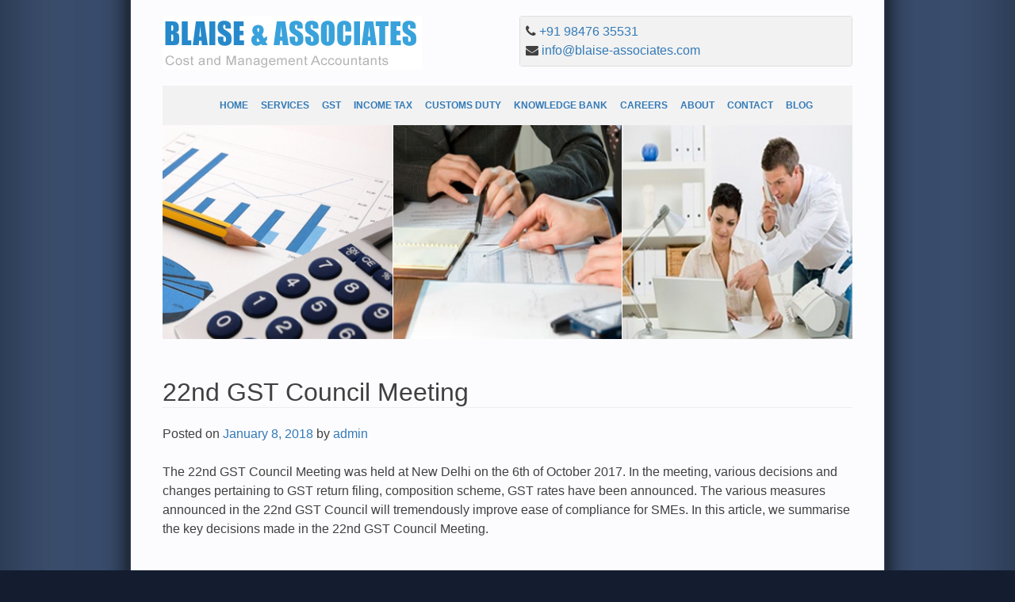

--- FILE ---
content_type: text/html; charset=UTF-8
request_url: https://www.blaise-associates.com/22nd-gst-council-meeting/
body_size: 8129
content:
<!doctype html>
<html lang="en-US">
<head>
	<meta charset="UTF-8">
	<meta name="viewport" content="width=device-width, initial-scale=1">
	<link rel="profile" href="https://gmpg.org/xfn/11">

	<meta name='robots' content='index, follow, max-image-preview:large, max-snippet:-1, max-video-preview:-1' />

	<!-- This site is optimized with the Yoast SEO plugin v21.0 - https://yoast.com/wordpress/plugins/seo/ -->
	<title>22nd GST Council Meeting - Blaise Associates</title>
	<link rel="canonical" href="https://www.blaise-associates.com/22nd-gst-council-meeting/" />
	<meta property="og:locale" content="en_US" />
	<meta property="og:type" content="article" />
	<meta property="og:title" content="22nd GST Council Meeting - Blaise Associates" />
	<meta property="og:description" content="The 22nd GST Council Meeting was held at New Delhi on the 6th of October 2017. In the meeting, various decisions and changes pertaining to GST return filing, composition scheme, GST rates have been announced. The various measures announced in the 22nd GST Council will tremendously improve ease of compliance for SMEs. In this article, [&hellip;]" />
	<meta property="og:url" content="https://www.blaise-associates.com/22nd-gst-council-meeting/" />
	<meta property="og:site_name" content="Blaise Associates" />
	<meta property="article:published_time" content="2018-01-08T08:53:43+00:00" />
	<meta property="article:modified_time" content="2018-01-09T07:21:43+00:00" />
	<meta name="author" content="admin" />
	<meta name="twitter:card" content="summary_large_image" />
	<meta name="twitter:label1" content="Written by" />
	<meta name="twitter:data1" content="admin" />
	<meta name="twitter:label2" content="Est. reading time" />
	<meta name="twitter:data2" content="1 minute" />
	<script type="application/ld+json" class="yoast-schema-graph">{"@context":"https://schema.org","@graph":[{"@type":"Article","@id":"https://www.blaise-associates.com/22nd-gst-council-meeting/#article","isPartOf":{"@id":"https://www.blaise-associates.com/22nd-gst-council-meeting/"},"author":{"name":"admin","@id":"https://www.blaise-associates.com/#/schema/person/2e6c573a93e4371c240b215c00fae557"},"headline":"22nd GST Council Meeting","datePublished":"2018-01-08T08:53:43+00:00","dateModified":"2018-01-09T07:21:43+00:00","mainEntityOfPage":{"@id":"https://www.blaise-associates.com/22nd-gst-council-meeting/"},"wordCount":144,"commentCount":0,"publisher":{"@id":"https://www.blaise-associates.com/#organization"},"keywords":["GST","GST Council"],"articleSection":["blog"],"inLanguage":"en-US","potentialAction":[{"@type":"CommentAction","name":"Comment","target":["https://www.blaise-associates.com/22nd-gst-council-meeting/#respond"]}]},{"@type":"WebPage","@id":"https://www.blaise-associates.com/22nd-gst-council-meeting/","url":"https://www.blaise-associates.com/22nd-gst-council-meeting/","name":"22nd GST Council Meeting - Blaise Associates","isPartOf":{"@id":"https://www.blaise-associates.com/#website"},"datePublished":"2018-01-08T08:53:43+00:00","dateModified":"2018-01-09T07:21:43+00:00","breadcrumb":{"@id":"https://www.blaise-associates.com/22nd-gst-council-meeting/#breadcrumb"},"inLanguage":"en-US","potentialAction":[{"@type":"ReadAction","target":["https://www.blaise-associates.com/22nd-gst-council-meeting/"]}]},{"@type":"BreadcrumbList","@id":"https://www.blaise-associates.com/22nd-gst-council-meeting/#breadcrumb","itemListElement":[{"@type":"ListItem","position":1,"name":"Home","item":"https://www.blaise-associates.com/"},{"@type":"ListItem","position":2,"name":"Blog","item":"https://www.blaise-associates.com/blog/"},{"@type":"ListItem","position":3,"name":"22nd GST Council Meeting"}]},{"@type":"WebSite","@id":"https://www.blaise-associates.com/#website","url":"https://www.blaise-associates.com/","name":"Blaise Associates","description":"Just another WordPress site","publisher":{"@id":"https://www.blaise-associates.com/#organization"},"potentialAction":[{"@type":"SearchAction","target":{"@type":"EntryPoint","urlTemplate":"https://www.blaise-associates.com/?s={search_term_string}"},"query-input":"required name=search_term_string"}],"inLanguage":"en-US"},{"@type":"Organization","@id":"https://www.blaise-associates.com/#organization","name":"Blaise Associates","url":"https://www.blaise-associates.com/","logo":{"@type":"ImageObject","inLanguage":"en-US","@id":"https://www.blaise-associates.com/#/schema/logo/image/","url":"https://www.blaise-associates.com/wp-content/uploads/2018/01/logo.jpg","contentUrl":"https://www.blaise-associates.com/wp-content/uploads/2018/01/logo.jpg","width":327,"height":68,"caption":"Blaise Associates"},"image":{"@id":"https://www.blaise-associates.com/#/schema/logo/image/"}},{"@type":"Person","@id":"https://www.blaise-associates.com/#/schema/person/2e6c573a93e4371c240b215c00fae557","name":"admin","image":{"@type":"ImageObject","inLanguage":"en-US","@id":"https://www.blaise-associates.com/#/schema/person/image/","url":"https://secure.gravatar.com/avatar/f475ad43114586ec18f85a58b504a5be98bc733f24c6eb2c8322e318fd8edb30?s=96&d=mm&r=g","contentUrl":"https://secure.gravatar.com/avatar/f475ad43114586ec18f85a58b504a5be98bc733f24c6eb2c8322e318fd8edb30?s=96&d=mm&r=g","caption":"admin"},"url":"https://www.blaise-associates.com/author/admin/"}]}</script>
	<!-- / Yoast SEO plugin. -->


<link rel='dns-prefetch' href='//maxcdn.bootstrapcdn.com' />
<link rel="alternate" type="application/rss+xml" title="Blaise Associates &raquo; Feed" href="https://www.blaise-associates.com/feed/" />
<link rel="alternate" type="application/rss+xml" title="Blaise Associates &raquo; Comments Feed" href="https://www.blaise-associates.com/comments/feed/" />
<link rel="alternate" type="application/rss+xml" title="Blaise Associates &raquo; 22nd GST Council Meeting Comments Feed" href="https://www.blaise-associates.com/22nd-gst-council-meeting/feed/" />
<link rel="alternate" title="oEmbed (JSON)" type="application/json+oembed" href="https://www.blaise-associates.com/wp-json/oembed/1.0/embed?url=https%3A%2F%2Fwww.blaise-associates.com%2F22nd-gst-council-meeting%2F" />
<link rel="alternate" title="oEmbed (XML)" type="text/xml+oembed" href="https://www.blaise-associates.com/wp-json/oembed/1.0/embed?url=https%3A%2F%2Fwww.blaise-associates.com%2F22nd-gst-council-meeting%2F&#038;format=xml" />
<style id='wp-img-auto-sizes-contain-inline-css' type='text/css'>
img:is([sizes=auto i],[sizes^="auto," i]){contain-intrinsic-size:3000px 1500px}
/*# sourceURL=wp-img-auto-sizes-contain-inline-css */
</style>
<link rel='stylesheet' id='bootstrap-css' href='//maxcdn.bootstrapcdn.com/bootstrap/4.0.0-beta.3/css/bootstrap.min.css?ver=6.9' type='text/css' media='all' />
<link rel='stylesheet' id='font-awesome-css' href='////maxcdn.bootstrapcdn.com/font-awesome/4.7.0/css/font-awesome.min.css?ver=6.9' type='text/css' media='all' />
<style id='wp-emoji-styles-inline-css' type='text/css'>

	img.wp-smiley, img.emoji {
		display: inline !important;
		border: none !important;
		box-shadow: none !important;
		height: 1em !important;
		width: 1em !important;
		margin: 0 0.07em !important;
		vertical-align: -0.1em !important;
		background: none !important;
		padding: 0 !important;
	}
/*# sourceURL=wp-emoji-styles-inline-css */
</style>
<link rel='stylesheet' id='wp-block-library-css' href='https://www.blaise-associates.com/wp-includes/css/dist/block-library/style.min.css?ver=6.9' type='text/css' media='all' />
<style id='global-styles-inline-css' type='text/css'>
:root{--wp--preset--aspect-ratio--square: 1;--wp--preset--aspect-ratio--4-3: 4/3;--wp--preset--aspect-ratio--3-4: 3/4;--wp--preset--aspect-ratio--3-2: 3/2;--wp--preset--aspect-ratio--2-3: 2/3;--wp--preset--aspect-ratio--16-9: 16/9;--wp--preset--aspect-ratio--9-16: 9/16;--wp--preset--color--black: #000000;--wp--preset--color--cyan-bluish-gray: #abb8c3;--wp--preset--color--white: #ffffff;--wp--preset--color--pale-pink: #f78da7;--wp--preset--color--vivid-red: #cf2e2e;--wp--preset--color--luminous-vivid-orange: #ff6900;--wp--preset--color--luminous-vivid-amber: #fcb900;--wp--preset--color--light-green-cyan: #7bdcb5;--wp--preset--color--vivid-green-cyan: #00d084;--wp--preset--color--pale-cyan-blue: #8ed1fc;--wp--preset--color--vivid-cyan-blue: #0693e3;--wp--preset--color--vivid-purple: #9b51e0;--wp--preset--gradient--vivid-cyan-blue-to-vivid-purple: linear-gradient(135deg,rgb(6,147,227) 0%,rgb(155,81,224) 100%);--wp--preset--gradient--light-green-cyan-to-vivid-green-cyan: linear-gradient(135deg,rgb(122,220,180) 0%,rgb(0,208,130) 100%);--wp--preset--gradient--luminous-vivid-amber-to-luminous-vivid-orange: linear-gradient(135deg,rgb(252,185,0) 0%,rgb(255,105,0) 100%);--wp--preset--gradient--luminous-vivid-orange-to-vivid-red: linear-gradient(135deg,rgb(255,105,0) 0%,rgb(207,46,46) 100%);--wp--preset--gradient--very-light-gray-to-cyan-bluish-gray: linear-gradient(135deg,rgb(238,238,238) 0%,rgb(169,184,195) 100%);--wp--preset--gradient--cool-to-warm-spectrum: linear-gradient(135deg,rgb(74,234,220) 0%,rgb(151,120,209) 20%,rgb(207,42,186) 40%,rgb(238,44,130) 60%,rgb(251,105,98) 80%,rgb(254,248,76) 100%);--wp--preset--gradient--blush-light-purple: linear-gradient(135deg,rgb(255,206,236) 0%,rgb(152,150,240) 100%);--wp--preset--gradient--blush-bordeaux: linear-gradient(135deg,rgb(254,205,165) 0%,rgb(254,45,45) 50%,rgb(107,0,62) 100%);--wp--preset--gradient--luminous-dusk: linear-gradient(135deg,rgb(255,203,112) 0%,rgb(199,81,192) 50%,rgb(65,88,208) 100%);--wp--preset--gradient--pale-ocean: linear-gradient(135deg,rgb(255,245,203) 0%,rgb(182,227,212) 50%,rgb(51,167,181) 100%);--wp--preset--gradient--electric-grass: linear-gradient(135deg,rgb(202,248,128) 0%,rgb(113,206,126) 100%);--wp--preset--gradient--midnight: linear-gradient(135deg,rgb(2,3,129) 0%,rgb(40,116,252) 100%);--wp--preset--font-size--small: 13px;--wp--preset--font-size--medium: 20px;--wp--preset--font-size--large: 36px;--wp--preset--font-size--x-large: 42px;--wp--preset--spacing--20: 0.44rem;--wp--preset--spacing--30: 0.67rem;--wp--preset--spacing--40: 1rem;--wp--preset--spacing--50: 1.5rem;--wp--preset--spacing--60: 2.25rem;--wp--preset--spacing--70: 3.38rem;--wp--preset--spacing--80: 5.06rem;--wp--preset--shadow--natural: 6px 6px 9px rgba(0, 0, 0, 0.2);--wp--preset--shadow--deep: 12px 12px 50px rgba(0, 0, 0, 0.4);--wp--preset--shadow--sharp: 6px 6px 0px rgba(0, 0, 0, 0.2);--wp--preset--shadow--outlined: 6px 6px 0px -3px rgb(255, 255, 255), 6px 6px rgb(0, 0, 0);--wp--preset--shadow--crisp: 6px 6px 0px rgb(0, 0, 0);}:where(.is-layout-flex){gap: 0.5em;}:where(.is-layout-grid){gap: 0.5em;}body .is-layout-flex{display: flex;}.is-layout-flex{flex-wrap: wrap;align-items: center;}.is-layout-flex > :is(*, div){margin: 0;}body .is-layout-grid{display: grid;}.is-layout-grid > :is(*, div){margin: 0;}:where(.wp-block-columns.is-layout-flex){gap: 2em;}:where(.wp-block-columns.is-layout-grid){gap: 2em;}:where(.wp-block-post-template.is-layout-flex){gap: 1.25em;}:where(.wp-block-post-template.is-layout-grid){gap: 1.25em;}.has-black-color{color: var(--wp--preset--color--black) !important;}.has-cyan-bluish-gray-color{color: var(--wp--preset--color--cyan-bluish-gray) !important;}.has-white-color{color: var(--wp--preset--color--white) !important;}.has-pale-pink-color{color: var(--wp--preset--color--pale-pink) !important;}.has-vivid-red-color{color: var(--wp--preset--color--vivid-red) !important;}.has-luminous-vivid-orange-color{color: var(--wp--preset--color--luminous-vivid-orange) !important;}.has-luminous-vivid-amber-color{color: var(--wp--preset--color--luminous-vivid-amber) !important;}.has-light-green-cyan-color{color: var(--wp--preset--color--light-green-cyan) !important;}.has-vivid-green-cyan-color{color: var(--wp--preset--color--vivid-green-cyan) !important;}.has-pale-cyan-blue-color{color: var(--wp--preset--color--pale-cyan-blue) !important;}.has-vivid-cyan-blue-color{color: var(--wp--preset--color--vivid-cyan-blue) !important;}.has-vivid-purple-color{color: var(--wp--preset--color--vivid-purple) !important;}.has-black-background-color{background-color: var(--wp--preset--color--black) !important;}.has-cyan-bluish-gray-background-color{background-color: var(--wp--preset--color--cyan-bluish-gray) !important;}.has-white-background-color{background-color: var(--wp--preset--color--white) !important;}.has-pale-pink-background-color{background-color: var(--wp--preset--color--pale-pink) !important;}.has-vivid-red-background-color{background-color: var(--wp--preset--color--vivid-red) !important;}.has-luminous-vivid-orange-background-color{background-color: var(--wp--preset--color--luminous-vivid-orange) !important;}.has-luminous-vivid-amber-background-color{background-color: var(--wp--preset--color--luminous-vivid-amber) !important;}.has-light-green-cyan-background-color{background-color: var(--wp--preset--color--light-green-cyan) !important;}.has-vivid-green-cyan-background-color{background-color: var(--wp--preset--color--vivid-green-cyan) !important;}.has-pale-cyan-blue-background-color{background-color: var(--wp--preset--color--pale-cyan-blue) !important;}.has-vivid-cyan-blue-background-color{background-color: var(--wp--preset--color--vivid-cyan-blue) !important;}.has-vivid-purple-background-color{background-color: var(--wp--preset--color--vivid-purple) !important;}.has-black-border-color{border-color: var(--wp--preset--color--black) !important;}.has-cyan-bluish-gray-border-color{border-color: var(--wp--preset--color--cyan-bluish-gray) !important;}.has-white-border-color{border-color: var(--wp--preset--color--white) !important;}.has-pale-pink-border-color{border-color: var(--wp--preset--color--pale-pink) !important;}.has-vivid-red-border-color{border-color: var(--wp--preset--color--vivid-red) !important;}.has-luminous-vivid-orange-border-color{border-color: var(--wp--preset--color--luminous-vivid-orange) !important;}.has-luminous-vivid-amber-border-color{border-color: var(--wp--preset--color--luminous-vivid-amber) !important;}.has-light-green-cyan-border-color{border-color: var(--wp--preset--color--light-green-cyan) !important;}.has-vivid-green-cyan-border-color{border-color: var(--wp--preset--color--vivid-green-cyan) !important;}.has-pale-cyan-blue-border-color{border-color: var(--wp--preset--color--pale-cyan-blue) !important;}.has-vivid-cyan-blue-border-color{border-color: var(--wp--preset--color--vivid-cyan-blue) !important;}.has-vivid-purple-border-color{border-color: var(--wp--preset--color--vivid-purple) !important;}.has-vivid-cyan-blue-to-vivid-purple-gradient-background{background: var(--wp--preset--gradient--vivid-cyan-blue-to-vivid-purple) !important;}.has-light-green-cyan-to-vivid-green-cyan-gradient-background{background: var(--wp--preset--gradient--light-green-cyan-to-vivid-green-cyan) !important;}.has-luminous-vivid-amber-to-luminous-vivid-orange-gradient-background{background: var(--wp--preset--gradient--luminous-vivid-amber-to-luminous-vivid-orange) !important;}.has-luminous-vivid-orange-to-vivid-red-gradient-background{background: var(--wp--preset--gradient--luminous-vivid-orange-to-vivid-red) !important;}.has-very-light-gray-to-cyan-bluish-gray-gradient-background{background: var(--wp--preset--gradient--very-light-gray-to-cyan-bluish-gray) !important;}.has-cool-to-warm-spectrum-gradient-background{background: var(--wp--preset--gradient--cool-to-warm-spectrum) !important;}.has-blush-light-purple-gradient-background{background: var(--wp--preset--gradient--blush-light-purple) !important;}.has-blush-bordeaux-gradient-background{background: var(--wp--preset--gradient--blush-bordeaux) !important;}.has-luminous-dusk-gradient-background{background: var(--wp--preset--gradient--luminous-dusk) !important;}.has-pale-ocean-gradient-background{background: var(--wp--preset--gradient--pale-ocean) !important;}.has-electric-grass-gradient-background{background: var(--wp--preset--gradient--electric-grass) !important;}.has-midnight-gradient-background{background: var(--wp--preset--gradient--midnight) !important;}.has-small-font-size{font-size: var(--wp--preset--font-size--small) !important;}.has-medium-font-size{font-size: var(--wp--preset--font-size--medium) !important;}.has-large-font-size{font-size: var(--wp--preset--font-size--large) !important;}.has-x-large-font-size{font-size: var(--wp--preset--font-size--x-large) !important;}
/*# sourceURL=global-styles-inline-css */
</style>

<style id='classic-theme-styles-inline-css' type='text/css'>
/*! This file is auto-generated */
.wp-block-button__link{color:#fff;background-color:#32373c;border-radius:9999px;box-shadow:none;text-decoration:none;padding:calc(.667em + 2px) calc(1.333em + 2px);font-size:1.125em}.wp-block-file__button{background:#32373c;color:#fff;text-decoration:none}
/*# sourceURL=/wp-includes/css/classic-themes.min.css */
</style>
<link rel='stylesheet' id='_s-style-css' href='https://www.blaise-associates.com/wp-content/themes/ba/style.css?ver=6.9' type='text/css' media='all' />
<link rel="https://api.w.org/" href="https://www.blaise-associates.com/wp-json/" /><link rel="alternate" title="JSON" type="application/json" href="https://www.blaise-associates.com/wp-json/wp/v2/posts/1" /><link rel="EditURI" type="application/rsd+xml" title="RSD" href="https://www.blaise-associates.com/xmlrpc.php?rsd" />
<meta name="generator" content="WordPress 6.9" />
<link rel='shortlink' href='https://www.blaise-associates.com/?p=1' />
<link rel="pingback" href="https://www.blaise-associates.com/xmlrpc.php">		<style type="text/css">
					.site-title,
			.site-description {
				position: absolute;
				clip: rect(1px, 1px, 1px, 1px);
			}
				</style>
				<style type="text/css" id="wp-custom-css">
			.navbar-light .navbar-nav .nav-link {
	font-weight: bold;
}		</style>
		</head>

<body class="wp-singular post-template-default single single-post postid-1 single-format-standard wp-custom-logo wp-theme-ba">
    <div class="container">
<div id="page" class="site">
	<a class="skip-link screen-reader-text" href="#content">Skip to content</a>

	<header id="masthead" class="site-header">
		<div class="row">
			<div class="col-md-6">
				<a href="https://www.blaise-associates.com/" class="custom-logo-link" rel="home"><img width="327" height="68" src="https://www.blaise-associates.com/wp-content/uploads/2018/01/logo.jpg" class="custom-logo" alt="Blaise Associates" decoding="async" srcset="https://www.blaise-associates.com/wp-content/uploads/2018/01/logo.jpg 327w, https://www.blaise-associates.com/wp-content/uploads/2018/01/logo-300x62.jpg 300w" sizes="(max-width: 327px) 100vw, 327px" /></a>				<p class="site-title"><a href="https://www.blaise-associates.com/" rel="home">Blaise Associates</a></p>
							</div>
			<div class="col-md-6">
				<div class="card">
				<p> <i class="fa fa-phone" aria-hidden="true"></i> <a href="tel:+919847635531">+91 98476 35531</a><br>
				<i class="fa fa-envelope" aria-hidden="true"></i> <a href="/cdn-cgi/l/email-protection#5a33343c351a38363b33293f773b29293539333b2e3f2974393537"><span class="__cf_email__" data-cfemail="95fcfbf3fad5f7f9f4fce6f0b8f4e6e6faf6fcf4e1f0e6bbf6faf8">[email&#160;protected]</span></a></p> 
				</div>
			</div> 
		</div>
	</header><!-- #masthead -->

<nav class="navbar navbar-expand-lg navbar-light bg-light">
<button class="navbar-toggler" type="button" data-toggle="collapse"  data-target="#bs4navbar" aria-controls="bs4navbar" aria-expanded="false" aria-label="Toggle navigation">
<span class="navbar-toggler-icon"></span> Menu</button>
<div id="bs4navbar" class="collapse navbar-collapse"><ul id="menu-menu-1" class="navbar-nav mr-auto"><li id="menu-item-8" class="menu-item menu-item-type-post_type menu-item-object-page menu-item-home menu-item-8 nav-item"><a href="https://www.blaise-associates.com/" class="nav-link">Home</a><li id="menu-item-13" class="menu-item menu-item-type-post_type menu-item-object-page menu-item-13 nav-item"><a href="https://www.blaise-associates.com/services/" class="nav-link">Services</a><li id="menu-item-217" class="menu-item menu-item-type-taxonomy menu-item-object-category menu-item-217 nav-item"><a href="https://www.blaise-associates.com/category/gst/" class="nav-link">GST</a><li id="menu-item-236" class="menu-item menu-item-type-taxonomy menu-item-object-category menu-item-236 nav-item"><a href="https://www.blaise-associates.com/category/income-tax/" class="nav-link">Income Tax</a><li id="menu-item-238" class="menu-item menu-item-type-taxonomy menu-item-object-category menu-item-238 nav-item"><a href="https://www.blaise-associates.com/category/customs-duty/" class="nav-link">Customs Duty</a><li id="menu-item-19" class="menu-item menu-item-type-post_type menu-item-object-page menu-item-19 nav-item"><a href="https://www.blaise-associates.com/knowledge-bank/" class="nav-link">Knowledge Bank</a><li id="menu-item-22" class="menu-item menu-item-type-post_type menu-item-object-page menu-item-22 nav-item"><a href="https://www.blaise-associates.com/careers/" class="nav-link">Careers</a><li id="menu-item-10" class="menu-item menu-item-type-post_type menu-item-object-page menu-item-10 nav-item"><a href="https://www.blaise-associates.com/about-us/" class="nav-link">About</a><li id="menu-item-28" class="menu-item menu-item-type-post_type menu-item-object-page menu-item-28 nav-item"><a href="https://www.blaise-associates.com/contact-us/" class="nav-link">Contact</a><li id="menu-item-354" class="menu-item menu-item-type-post_type menu-item-object-page current_page_parent menu-item-354 nav-item"><a href="https://www.blaise-associates.com/blog/" class="nav-link">Blog</a></ul></div></nav><!-- #site-navigation -->


<img src="https://www.blaise-associates.com/wp-content/themes/ba/images/hd.jpg">
	<div id="content" class="site-content">

	<div id="primary" class="content-area">
		<main id="main" class="site-main">

		
<article id="post-1" class="post-1 post type-post status-publish format-standard hentry category-blog tag-gst tag-gst-council">
	<header class="entry-header">
		<h1 class="entry-title">22nd GST Council Meeting</h1>		<div class="entry-meta">
			<span class="posted-on">Posted on <a href="https://www.blaise-associates.com/22nd-gst-council-meeting/" rel="bookmark"><time class="entry-date published" datetime="2018-01-08T08:53:43+00:00">January 8, 2018</time><time class="updated" datetime="2018-01-09T07:21:43+00:00">January 9, 2018</time></a></span><span class="byline"> by <span class="author vcard"><a class="url fn n" href="https://www.blaise-associates.com/author/admin/">admin</a></span></span>		</div><!-- .entry-meta -->
			</header><!-- .entry-header -->

	
	<div class="entry-content">
		<p>The 22nd GST Council Meeting was held at New Delhi on the 6th of October 2017. In the meeting, various decisions and changes pertaining to GST return filing, composition scheme, GST rates have been announced. The various measures announced in the 22nd GST Council will tremendously improve ease of compliance for SMEs. In this article, we summarise the key decisions made in the 22nd GST Council Meeting.<span id="more-1"></span></p>
<p><strong><br />
GST Return Filing</strong></p>
<p>All regular taxpayers registered under GST were currently required to file 4 GST returns every month namely GSTR 3B, GSTR 1, GSTR 2 and GSTR 3. Filing 4 GST returns a month and maintaining GST compliance was a major burden for small businesses that have limited resources. Hence, to reduce the compliance burden for small businesses and improve ease of doing business, a decision was taken to reduce the number of GST returns for small businesses.</p>
	</div><!-- .entry-content -->

	<footer class="entry-footer">
		<span class="cat-links">Posted in <a href="https://www.blaise-associates.com/category/blog/" rel="category tag">blog</a></span><span class="tags-links"> Tagged <a href="https://www.blaise-associates.com/tag/gst/" rel="tag">GST</a>, <a href="https://www.blaise-associates.com/tag/gst-council/" rel="tag">GST Council</a></span>	</footer><!-- .entry-footer -->
</article><!-- #post-1 -->

	<nav class="navigation post-navigation" aria-label="Posts">
		<h2 class="screen-reader-text">Post navigation</h2>
		<div class="nav-links"><div class="nav-previous"><a href="https://www.blaise-associates.com/treatment-of-advance-received-under-gst/" rel="prev">Treatment of Advance Received under GST</a></div><div class="nav-next"><a href="https://www.blaise-associates.com/gst-offences-penalties-and-appeals/" rel="next">GST Offences, Penalties and Appeals</a></div></div>
	</nav>
<div id="comments" class="comments-area">

		<div id="respond" class="comment-respond">
		<h3 id="reply-title" class="comment-reply-title">Leave a Reply <small><a rel="nofollow" id="cancel-comment-reply-link" href="/22nd-gst-council-meeting/#respond" style="display:none;">Cancel reply</a></small></h3><p class="must-log-in">You must be <a href="https://www.blaise-associates.com/wp-login.php?redirect_to=https%3A%2F%2Fwww.blaise-associates.com%2F22nd-gst-council-meeting%2F">logged in</a> to post a comment.</p>	</div><!-- #respond -->
	
</div><!-- #comments -->

		</main><!-- #main -->
	</div><!-- #primary -->


	</div><!-- #content -->

	<footer id="colophon" class="site-footer">
		<div class="site-info">
			 Copyright &copy; <a href="https://www.blaise-associates.com">Blaise Associates</a>. All rights reserved.
			<span class="sep"> | </span>
			 Website Designed &amp; Maintained by <a href="https://www.hostonnet.com/web-design" target="_blank">HostOnNet.com</a>
		</div><!-- .site-info -->
	</footer><!-- #colophon -->
</div><!-- #page -->

<script data-cfasync="false" src="/cdn-cgi/scripts/5c5dd728/cloudflare-static/email-decode.min.js"></script><script type="speculationrules">
{"prefetch":[{"source":"document","where":{"and":[{"href_matches":"/*"},{"not":{"href_matches":["/wp-*.php","/wp-admin/*","/wp-content/uploads/*","/wp-content/*","/wp-content/plugins/*","/wp-content/themes/ba/*","/*\\?(.+)"]}},{"not":{"selector_matches":"a[rel~=\"nofollow\"]"}},{"not":{"selector_matches":".no-prefetch, .no-prefetch a"}}]},"eagerness":"conservative"}]}
</script>
<script type="text/javascript" src="https://www.blaise-associates.com/wp-content/themes/ba/js/navigation.js?ver=20151215" id="_s-navigation-js"></script>
<script type="text/javascript" src="https://www.blaise-associates.com/wp-content/themes/ba/js/skip-link-focus-fix.js?ver=20151215" id="_s-skip-link-focus-fix-js"></script>
<script type="text/javascript" src="https://www.blaise-associates.com/wp-includes/js/comment-reply.min.js?ver=6.9" id="comment-reply-js" async="async" data-wp-strategy="async" fetchpriority="low"></script>
<script id="wp-emoji-settings" type="application/json">
{"baseUrl":"https://s.w.org/images/core/emoji/17.0.2/72x72/","ext":".png","svgUrl":"https://s.w.org/images/core/emoji/17.0.2/svg/","svgExt":".svg","source":{"concatemoji":"https://www.blaise-associates.com/wp-includes/js/wp-emoji-release.min.js?ver=6.9"}}
</script>
<script type="module">
/* <![CDATA[ */
/*! This file is auto-generated */
const a=JSON.parse(document.getElementById("wp-emoji-settings").textContent),o=(window._wpemojiSettings=a,"wpEmojiSettingsSupports"),s=["flag","emoji"];function i(e){try{var t={supportTests:e,timestamp:(new Date).valueOf()};sessionStorage.setItem(o,JSON.stringify(t))}catch(e){}}function c(e,t,n){e.clearRect(0,0,e.canvas.width,e.canvas.height),e.fillText(t,0,0);t=new Uint32Array(e.getImageData(0,0,e.canvas.width,e.canvas.height).data);e.clearRect(0,0,e.canvas.width,e.canvas.height),e.fillText(n,0,0);const a=new Uint32Array(e.getImageData(0,0,e.canvas.width,e.canvas.height).data);return t.every((e,t)=>e===a[t])}function p(e,t){e.clearRect(0,0,e.canvas.width,e.canvas.height),e.fillText(t,0,0);var n=e.getImageData(16,16,1,1);for(let e=0;e<n.data.length;e++)if(0!==n.data[e])return!1;return!0}function u(e,t,n,a){switch(t){case"flag":return n(e,"\ud83c\udff3\ufe0f\u200d\u26a7\ufe0f","\ud83c\udff3\ufe0f\u200b\u26a7\ufe0f")?!1:!n(e,"\ud83c\udde8\ud83c\uddf6","\ud83c\udde8\u200b\ud83c\uddf6")&&!n(e,"\ud83c\udff4\udb40\udc67\udb40\udc62\udb40\udc65\udb40\udc6e\udb40\udc67\udb40\udc7f","\ud83c\udff4\u200b\udb40\udc67\u200b\udb40\udc62\u200b\udb40\udc65\u200b\udb40\udc6e\u200b\udb40\udc67\u200b\udb40\udc7f");case"emoji":return!a(e,"\ud83e\u1fac8")}return!1}function f(e,t,n,a){let r;const o=(r="undefined"!=typeof WorkerGlobalScope&&self instanceof WorkerGlobalScope?new OffscreenCanvas(300,150):document.createElement("canvas")).getContext("2d",{willReadFrequently:!0}),s=(o.textBaseline="top",o.font="600 32px Arial",{});return e.forEach(e=>{s[e]=t(o,e,n,a)}),s}function r(e){var t=document.createElement("script");t.src=e,t.defer=!0,document.head.appendChild(t)}a.supports={everything:!0,everythingExceptFlag:!0},new Promise(t=>{let n=function(){try{var e=JSON.parse(sessionStorage.getItem(o));if("object"==typeof e&&"number"==typeof e.timestamp&&(new Date).valueOf()<e.timestamp+604800&&"object"==typeof e.supportTests)return e.supportTests}catch(e){}return null}();if(!n){if("undefined"!=typeof Worker&&"undefined"!=typeof OffscreenCanvas&&"undefined"!=typeof URL&&URL.createObjectURL&&"undefined"!=typeof Blob)try{var e="postMessage("+f.toString()+"("+[JSON.stringify(s),u.toString(),c.toString(),p.toString()].join(",")+"));",a=new Blob([e],{type:"text/javascript"});const r=new Worker(URL.createObjectURL(a),{name:"wpTestEmojiSupports"});return void(r.onmessage=e=>{i(n=e.data),r.terminate(),t(n)})}catch(e){}i(n=f(s,u,c,p))}t(n)}).then(e=>{for(const n in e)a.supports[n]=e[n],a.supports.everything=a.supports.everything&&a.supports[n],"flag"!==n&&(a.supports.everythingExceptFlag=a.supports.everythingExceptFlag&&a.supports[n]);var t;a.supports.everythingExceptFlag=a.supports.everythingExceptFlag&&!a.supports.flag,a.supports.everything||((t=a.source||{}).concatemoji?r(t.concatemoji):t.wpemoji&&t.twemoji&&(r(t.twemoji),r(t.wpemoji)))});
//# sourceURL=https://www.blaise-associates.com/wp-includes/js/wp-emoji-loader.min.js
/* ]]> */
</script>


<script src="https://code.jquery.com/jquery-3.2.1.slim.min.js" integrity="sha384-KJ3o2DKtIkvYIK3UENzmM7KCkRr/rE9/Qpg6aAZGJwFDMVNA/GpGFF93hXpG5KkN" crossorigin="anonymous"></script>
<script src="https://cdnjs.cloudflare.com/ajax/libs/popper.js/1.12.9/umd/popper.min.js" integrity="sha384-ApNbgh9B+Y1QKtv3Rn7W3mgPxhU9K/ScQsAP7hUibX39j7fakFPskvXusvfa0b4Q" crossorigin="anonymous"></script>
<script src="https://maxcdn.bootstrapcdn.com/bootstrap/4.0.0-beta.3/js/bootstrap.min.js" integrity="sha384-a5N7Y/aK3qNeh15eJKGWxsqtnX/wWdSZSKp+81YjTmS15nvnvxKHuzaWwXHDli+4" crossorigin="anonymous"></script>

<script defer src="https://static.cloudflareinsights.com/beacon.min.js/vcd15cbe7772f49c399c6a5babf22c1241717689176015" integrity="sha512-ZpsOmlRQV6y907TI0dKBHq9Md29nnaEIPlkf84rnaERnq6zvWvPUqr2ft8M1aS28oN72PdrCzSjY4U6VaAw1EQ==" data-cf-beacon='{"version":"2024.11.0","token":"a335e89e106f47ab8ad0b872a1a49a5f","r":1,"server_timing":{"name":{"cfCacheStatus":true,"cfEdge":true,"cfExtPri":true,"cfL4":true,"cfOrigin":true,"cfSpeedBrain":true},"location_startswith":null}}' crossorigin="anonymous"></script>
</body>
</html>


--- FILE ---
content_type: text/css
request_url: https://www.blaise-associates.com/wp-content/themes/ba/custom.css
body_size: -58
content:
body{
    color:  #616161;
    margin: 0px;
    padding: 0px;
    background:#131D2F url(./images/bodybkgd.jpg) center repeat-y !important
}

@media (min-width: 1200px) {
   .container {
        width: 900px;
   }
}

.site-header{
    margin:20px 0px
}

.site-header p {
    margin-bottom: 0em;
    padding: 7px;
    background: #f2f2f2;
}

.bg-light{
    background-color: #f2f2f2 !important
}

.navbar-light .navbar-nav .nav-link {
    text-transform: uppercase;
    color: #337ab7;
    font-size: 12px;
}

.site-footer {
    border-top: 1px solid #ddd;
    color: #727272;
    margin: 10px 0px 10px 0px;
    padding: 20px 0;
}

.entry-title{
    border-bottom: 1px solid #eee;
}
.entry-footer{
    color: #666;
    clear: both;
    font-size: 12px;
    line-height: 18px;
}
.category-blog{
    margin-top:3em !important;
}

